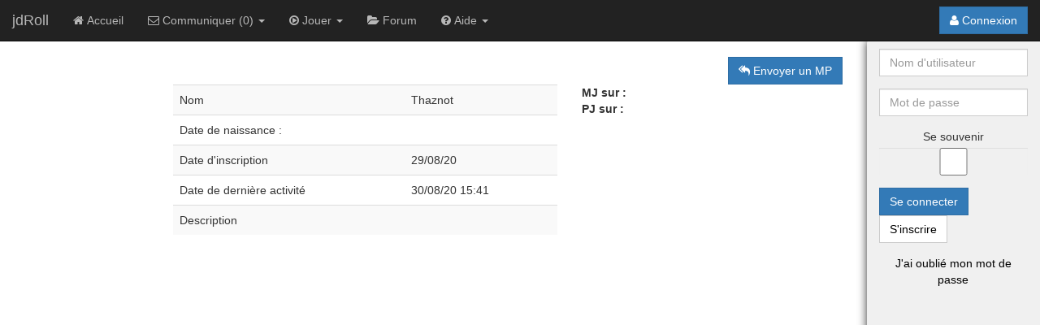

--- FILE ---
content_type: text/html; charset=UTF-8
request_url: http://jdroll.org/profile/Thaznot
body_size: 3398
content:




<!DOCTYPE html>
<html lang="fr">
<head>

    <!-- IMPORTANT: all angular URL will base from this -->
    <base href="/">

	<title>jdRoll - Jeu de Rôle par Forum</title>
	<meta http-equiv="X-UA-Compatible" content="IE=edge"/>
	<meta http-equiv="Content-Type" content="text/html; charset=utf-8" />
	<meta name="viewport" content="width=device-width, initial-scale=1.0">
    <meta name="description" content="Plate-forme de jeu de rôle par forum">
    <meta name="keywords" content="PBF, jdr, forum, jeu de rôle">

  	<link rel="shortcut icon" type="image/x-icon" href="/favicon.ico">

	  <link rel="stylesheet" href="/vendor/components-font-awesome/css/font-awesome.min.css">
      <link rel="stylesheet" href="/vendor/jquery-ui/themes/base/resizable.css">

      <link rel="stylesheet" href="/dist/css/theme.min.css?v=20200913_001" type="text/css" media="all">
  
	<script type="text/javascript">
		var CAMPAGNE_ID=0;
		var BASE_PATH = '';
		var AUTHENTICATED = "";
		var AUTHENTICATED = "";
					var USERNAME = "";
			</script>

	<script type="text/javascript" src="/vendor/jquery/dist/jquery.min.js"> </script>
	<script type="text/javascript" src="/vendor/jquery-form/jquery.form.js"></script>
	<script type="text/javascript" src="/vendor/jquery-ui/jquery-ui.min.js"></script>
	<script type="text/javascript" src="/vendor/bootstrap/dist/js/bootstrap.min.js"></script>

    <!--[if lt IE 9]>
    	<script type="text/javascript" src="/js/modernizr-2.6.2-respond-1.1.0.min.js"></script>
    <![endif]-->

	
	
</head>
<body>


    <div class="navbar navbar-inverse navbar-fixed-top">
        <div class="container-fluid">
          <div class="navbar-header">
            <button type="button" class="navbar-toggle" data-toggle="collapse" data-target="#navbar1">
              <span class="sr-only">Toggle navigation</span>
              <span class="icon-bar"></span>
              <span class="icon-bar"></span>
              <span class="icon-bar"></span>
            </button>
            <a class="navbar-brand" href="/">jdRoll</a>
          </div>


          <div class="navbar-collapse collapse" id="navbar1">
            <ul class="nav navbar-nav">
              <li><a href="/"><i class="icon-home"></i> Accueil</a></li>
              <li><a id="msgTitle"
                    class="dropdown-toggle" data-toggle="dropdown"
  				            				          ><i class="icon-envelope"></i>
  				  	       Communiquer (0)
                     <b class="caret"></b>
                     </a>

                     <ul class="dropdown-menu">
                       <li><a href="/messagerie/new">Ecrire un message privé</a></li>
                       <li class="divider"></li>
                       <li><a href="/messagerie/">Boite de reception</a></li>
                       <li><a href="/messagerie/sent">Messages envoyés</a></li>
                       <li class="divider"></li>
                       <li><a href="/tchat">Tchat</a></li>
                       <li class="divider"></li>
                       <li><a href="/md/gazette">Gazette</a></li>
                    </ul>

              </li>
              <li class="dropdown">
                <a href="#" class="dropdown-toggle" data-toggle="dropdown"><i class="icon-play-circle"></i> Jouer <b class="caret"></b></a>
                <ul class="dropdown-menu">
  					       <li><a href="/campagne/my_list">Mes campagnes</a></li>
  					       <li class="divider"></li>
  					       <li><a href="/campagne/list">Rejoindre une campagne</a></li>
  					       <li><a href="/campagne/new">Créer une campagne</a></li>
  					       <li class="divider"></li>
  					       <li><a href="/campagne/list/all">Toutes les campagnes en-cours</a></li>
  					       <li><a href="/campagne/list/archive">Toutes les campagnes archivées</a></li>
  					         					       <li class="divider"></li>
  					       <li><a href="/users">Liste des utilisateurs</a></li>
                </ul>
              </li>
              <li><a href="/forum/"><i class="icon-folder-open"></i> Forum</a></li>
              <li class="dropdown">
  				      <a href="#" class="dropdown-toggle" data-toggle="dropdown"><i class="icon-question-sign"></i> Aide <b class="caret"></b></a>
  				      <ul class="dropdown-menu">
  					       <li><a href="/md/guide">Premier pas</a></li>
                   <li><a href="/md/guide-joueur">Comment jouer</a></li>
                   <li><a href="/md/contribute">Comment contribuer</a></li>
  						     <li><a href="/static/faq">FAQ</a></li>
  						     <li class="divider"></li>
  						     <li><a href="/about">A propos de jdRoll</a></li>
                             <li><a href="/feedback/">Voir les feedbacks</a></li>
                   <li class="divider"></li>
                   <li><a href="/stat">Quelques statistiques</a></li>
  				      </ul>
  			     </li>
                          </ul>

            <div class="navbar-right navbar-form">
                                        <a class="btn btn-primary"  href="/login/!">
                          <i class="icon-user"></i> Connexion</span>
                      </a>
                              </div>

          </div><!--/.nav-collapse -->
        </div>
      </div>
    </nav>





  <a name="top"></a>
   <div class="container-fluid" id="main">

	    <div class="row">
				
	    	<div class="col-sm-12 col-xs-12 col-md-9 col-lg-10" id="contentDiv">
							
          										
          		
         	 	<p></p>

	    		
	
    	<div class="col-md-12" style="text-align: right">
    		<a href="/messagerie/new_to/Thaznot" class="btn btn-primary"><i class="icon-reply-all"></i> Envoyer un MP</a>
			    	</div>

    	<div class="col-md-12">
    		<div class="col-md-2">
    			<img src="" style="max-width: 130px">
    		</div>
    		<div class="col-md-6">
            <table class="table table-striped table-hover">

                            <tbody>
                                    <tr>
                                            <td>Nom</td>
                                            <td>Thaznot</td>
                                    </tr>
									<tr>
											<td>Date de naissance : </td>
											<td></td>
									</tr>
                                                                        <tr>
                                            <td>Date d'inscription</td>
                                            <td>29/08/20</td>
                                    </tr>
                                    <tr>
                                            <td>Date de dernière activité</td>
                                            <td>30/08/20 15:41</td>
                                    </tr>
                                    <tr>
                                            <td>Description</td>
                                            <td>
                                                                                            
                                                                                        </td>
                                    </tr>
                            </tbody>
                    </table>

    		</div>
    		<div class="col-md-3">
		    	<ul class="nav nav-pills nav-stacked">
					<li class="nav-header"><b>MJ sur :</b></li>
		    				    	</ul>
		    	<ul class="nav nav-pills nav-stacked">
					<li class="nav-header"><b>PJ sur :</b></li>
		    				    	</ul>
    		</div>
    	</div>
        

	    	</div>

	    	                <div class="col-xs-12 col-sm-12 col-md-3 col-lg-2 sidebar maxheight">

		<form role="form" class="" action="/login" method="POST">
	    <div class="form-group">
		    	<input class="form-control" type="text" id="login" name="login" placeholder="Nom d'utilisateur">
	    </div>
	    <div class="form-group">
		    	<input class="form-control" type="password" id="pass" name="pass" placeholder="Mot de passe">
		    	<input type="hidden" name="url" value="!" />
	    </div>
	    <div class="form-group">
          <center>
              Se souvenir
          </center>
		    <input class="form-control" type="checkbox" id="remember" name="remember" value="true">
	    </div>
	    <div class="form-group">
			    <button type="submit" class="btn btn-primary">Se connecter</button>
			    <a href="/subscribe/" class="btn btn-default">S'inscrire</a>
	    </div>
		<div align="center">
    		<a href="/resetPwd/">J'ai oublié mon mot de passe</a>
    	</div>
    </form>

    </div>

            
	    </div>
	</div>

				
	
	
    <a name="bottom"></a>

   	    <div id="uploaderModal" class="modal fade">
    <div class="modal-dialog">
        <div class="modal-content">
		    <div class="modal-header">
			    <button type="button" class="close" data-dismiss="modal" aria-hidden="true">&times;</button>
			    <h3>Uploader un fichier</h3>
		    </div>
		    <div class="modal-body">			   
				<div class="fileupload fileupload-new" data-provides="fileupload">
					<div class="fileupload-preview thumbnail" style="width: 200px; height: 150px;"></div>
					<div>
						<form role="form" enctype="multipart/form-data" id="uploaderForm" action="/upload" method="post">
							<span class="btn btn-default btn-file"><span class="fileupload-new">Choisir une image</span><span class="fileupload-exists">Changer</span>
							<input type="file" name="uploadFile" /></span>
							<a href="#" class="btn btn-default fileupload-exists" data-dismiss="fileupload">Enlever</a>
							<button type="submit" class="btn btn-default" class="fileupload-exist">Envoyer</button>
                            <img src="/img/loading.gif" class="hide" id="waitingUploader">
							<input type="hidden" name="campagneId" id="uploader-campagneId" />
						</form>
					</div>
				</div>
				Url à recopier : 
				<div class="input-group">
				<input type="text" id="urlUploader" class="form-control" onfocus="$(this).select();"/>
				<span class="input-group-btn">
					<button class="btn btn-default" id="btn-upload-copy" data-clipboard-target="urlUploader"><i class="icon-copy"></i></button>
				</span>
				</div>
			    
		    </div>
		    <div class="modal-footer">
		    	<button class="btn" data-dismiss="modal" aria-hidden="true">Fermer</button>
		    </div>
		</div>
	</div>
</div>

<script> 
	// wait for the DOM to be loaded 
	$(document).ready(function() { 
		
		var targetField = undefined;
	
		// bind 'myForm' and provide a simple callback function 
		$('#uploaderModal').on('show.bs.modal', function (event) {
			var button = $(event.relatedTarget) // Button that triggered the modal
			targetField = button.data('field');
			$('#uploader-campagneId').val(CAMPAGNE_ID);
		});
		$('#uploaderForm').submit(function(e) {
			$('#waitingUploader').removeClass('hide');    
		});
		$('#uploaderForm').ajaxForm(function(responseText, statusText, xhr, $form) { 
			$('#urlUploader').val(responseText);
			if(targetField) {
				$(targetField).val(responseText);
				$('#uploaderModal').modal('hide');
			}
			$('#waitingUploader').addClass('hide');
		}); 
	}); 
</script>
    

  



	<script type="text/javascript" src="/vendor/tinymce-3/tinymce.min.js?v=20200913_001"></script>
  <!--[if lt IE 9]>
    <script type="text/javascript" src="/vendor/es5-shim/es5-shim.min.js"> </script>
    <script type="text/javascript" src="/vendor/es5-shim/es5-sham.min.js"> </script>
  <![endif]-->


	<!-- UI Component -->
	    <script type="text/javascript" src="/dist/js/composant.min.js?v=20200913_001"> </script>
	  <script type="text/javascript" src="/vendor/favico.js/favico-0.3.5.min.js"> </script>

	<!-- Application specific controller -->
  <script type="text/javascript" src="/dist/js/controller.min.js?v=20200913_001"></script>

	<script type="text/javascript" src="/js/JDRollBootstrap-editable.js"></script>
	<script type="text/javascript" src="/js/JDRollFDP.js?v=1"></script>
	<script type="text/javascript" src="/js/JDRollEditableSelect.js"></script>

    
    
<script type="text/javascript">

	$(document).ready(function() {
		onLoadController.onLoadGenerals();
	});

</script>
</body>
</html>


--- FILE ---
content_type: application/javascript
request_url: http://jdroll.org/js/JDRollEditableSelect.js
body_size: 2213
content:
/**
Address editable input.
Internally value stored as {city: "Moscow", street: "Lenina", building: "15"}

@class address
@extends abstractinput
@final
@example
<a href="#" id="address" data-type="address" data-pk="1">awesome</a>
<script>
$(function(){
    $('#address').editable({
        url: '/post',
        title: 'Enter city, street and building #',
        value: {
            city: "Moscow", 
            street: "Lenina", 
            building: "15"
        }
    });
});
</script>
**/
(function ($) {
    "use strict";
    
    var JDRollEditableSelect = function (options) {
		if(options.adminmode ==  1)
			JDRollEditableSelect.defaults.tpl = '<div class="editable-JDRollEditableSelect"><select></select></div>'+
			'<div class="editable-JDRollEditableSelect">'+
				'<input type="text" name="city" class="input-small" class="editable-JDRollEditableSelect">'+
				'<div >'+
					'<button type="button" class="btn" onclick="var h = $(this).parent().parent().parent().parent().parent().parent().parent().parent().parent().parent().attr(\'id\') + \'_hide\'; var v = \'\'; if($(this).parent().parent().children(\'input\').val().length > 0) { if(document.getElementById(h)) v = document.getElementById(h).value;  v += $(this).parent().parent().children(\'input\').val(); $(this).parent().parent().siblings().children(\'select\').append(\'<option value=&quot;\' + $(this).parent().parent().children(\'input\').val() + \'&quot; >\' + $(this).parent().parent().children(\'input\').val() + \'</option>\'); if(document.getElementById(h)) document.getElementById(h).value = v + \',\'; else $(this).parent().parent().parent().parent().parent().parent().parent().parent().parent().parent().append(\'<input type=\\\'hidden\\\' id=\\\'\' + $(this).parent().parent().parent().parent().parent().parent().parent().parent().parent().parent().attr(\'id\') + \'_hide\\\' value=\\\'\' + v + \',\\\'  />\'); }"  ><i class=\" \">+</i></button>'+
					'<button type=\"button\" class=\"btn \" onclick=\"var h = $(this).parent().parent().parent().parent().parent().parent().parent().parent().parent().parent().attr(\'id\') + \'_hide\'; var v = \'\'; if($(this).parent().parent().children(\'input\').val().length > 0) {var vToDel = $(this).parent().parent().children(\'input\').val(); $(this).parent().parent().siblings().children(\'select\').children(\'option[value=&quot;\' + vToDel + \'&quot;]\').remove(); $(this).parent().parent().siblings().children(\'select\').children().each(function(){ v+= $(this).text() + \',\';}); if(document.getElementById(h)) document.getElementById(h).value = v; }"><i class=\"\">-</i></button>'+
				'</div>'+
			'</div>';
		else
			JDRollEditableSelect.defaults.tpl = '<div class="editable-JDRollEditableSelect"><select></select></div>';
        this.init('JDRollEditableSelect', options, JDRollEditableSelect.defaults);
    };

    //inherit from Abstract input
    $.fn.editableutils.inherit(JDRollEditableSelect, $.fn.editabletypes.abstractinput);

    $.extend(JDRollEditableSelect.prototype, {
        /**
        Renders input from tpl

        @method render() 
        **/        
        render: function() {
           this.$input = this.$tpl.find('input');
		   this.$select = this.$tpl.find('select');
        },
        
        /**
        Default method to show value in element. Can be overwritten by display option.
        
        @method value2html(value, element) 
        **/
        value2html: function(value, element) {
		//alert(value.city);
            if(!value || value.city == '') {
                $(element).empty();
                return; 
            }
            //var html = $(this).text(value.city);
            $(element).text(value.city); 
        },
        
        /**
        Gets value from element's html
        
        @method html2value(html) 
        **/        
        html2value: function(html) {
			//alert('html2value');
          /*
            you may write parsing method to get value by element's html
            e.g. "Moscow, st. Lenina, bld. 15" => {city: "Moscow", street: "Lenina", building: "15"}
            but for complex structures it's not recommended.
            Better set value directly via javascript, e.g. 
            editable({
                value: {
                    city: "Moscow", 
                    street: "Lenina", 
                    building: "15"
                }
            });
          */ 
		  
		  
		  return null;  
        },
      
       /**
        Converts value to string. 
        It is used in internal comparing (not for sending to server).
        
        @method value2str(value)  
       **/
       value2str: function(value) {
	     //alert('value2str');
           var str = '';
           if(value) {
               for(var k in value) {
                   str = str + k + ':' + value[k] + ';';  
               }
           }
           return str;
       }, 
       
       /*
        Converts string to value. Used for reading value from 'data-value' attribute.
        
        @method str2value(str)  
       */
       str2value: function(str) {
           /*
           this is mainly for parsing value defined in data-value attribute. 
           If you will always set value by javascript, no need to overwrite it
           */
           return str;
       },                
       
       /**
        Sets value of input.
        
        @method value2input(value) 
        @param {mixed} value
       **/         
       value2input: function(value) {
	   //alert('value2input');
	   
           

		   
		   
		  var h = this.$select.parent().parent().parent().parent().parent().parent().parent().parent().parent().attr('id') + '_hide';
		  //alert(h);
		  var v = ''; 
		  if(document.getElementById(h)) 
		  {
				//alert(document.getElementById(h).value);
				var tab = document.getElementById(h).value.split(',');
				 var i = 0;
				// alert(tab.length);
				this.$select.append('<option value=""></option>');
				for(i =0;i<tab.length;i++)
				{
				//	alert(tab[i]);
					if(tab[i] != '')
					this.$select.append('<option value="' + tab[i] + '">' + tab[i] + '</option>');
				}
			}
			if(!value) {
             return;
           }
		   
		   
		   //alert(value.city);
		   //alert(value);

			this.$select.children('[value="' + value.city + '"]').attr('selected','selected');
           // this.$input.filter('[name="street"]').val(value.street);
           // this.$input.filter('[name="building"]').val(value.building);
       },       
       
       /**
        Returns value of input.
        
        @method input2value() 
       **/          
       input2value: function() { 
	   //alert('input2value');
           return {
				city: this.$select.val()
               //city: this.$input.filter('[name="city"]').val(), 
              // street: this.$input.filter('[name="street"]').val(), 
              // building: this.$input.filter('[name="building"]').val()
           };
       },        
       
        /**
        Activates input: sets focus on the first field.
        
        @method activate() 
       **/        
       activate: function() {
            this.$input.focus();
       },  
       
       /**
        Attaches handler to submit form in case of 'showbuttons=false' mode
        
        @method autosubmit() 
       **/       
       autosubmit: function() {
           this.$input.keydown(function (e) {
                if (e.which === 13) {
                    $(this).closest('form').submit();
                }
           });
       }       
    });

    JDRollEditableSelect.defaults = $.extend({}, $.fn.editabletypes.abstractinput.defaults, {
        tpl: '',
        inputclass: '',
		adminmode: '',
		emptytext: ''
		
    });

    $.fn.editabletypes.JDRollEditableSelect = JDRollEditableSelect;

}(window.jQuery));

--- FILE ---
content_type: application/javascript
request_url: http://jdroll.org/vendor/favico.js/favico-0.3.5.min.js
body_size: 3103
content:
/**
 * @license MIT
 * @fileOverview Favico animations
 * @author Miroslav Magda, http://blog.ejci.net
 * @version 0.3.5
 */
!function(){var e=function(e){"use strict";function t(e){if(e.paused||e.ended||w)return!1;try{l.clearRect(0,0,s,h),l.drawImage(e,0,0,s,h)}catch(o){}p=setTimeout(t,O.duration,e),L.setIcon(c)}function o(e){var t=/^#?([a-f\d])([a-f\d])([a-f\d])$/i;e=e.replace(t,function(e,t,o,n){return t+t+o+o+n+n});var o=/^#?([a-f\d]{2})([a-f\d]{2})([a-f\d]{2})$/i.exec(e);return o?{r:parseInt(o[1],16),g:parseInt(o[2],16),b:parseInt(o[3],16)}:!1}function n(e,t){var o,n={};for(o in e)n[o]=e[o];for(o in t)n[o]=t[o];return n}function i(){return document.hidden||document.msHidden||document.webkitHidden||document.mozHidden}e=e?e:{};var r,a,h,s,c,l,f,d,u,y,g,w,m,x,p,b={bgColor:"#d00",textColor:"#fff",fontFamily:"sans-serif",fontStyle:"bold",type:"circle",position:"down",animation:"slide",elementId:!1};m={},m.ff="undefined"!=typeof InstallTrigger,m.chrome=!!window.chrome,m.opera=!!window.opera||navigator.userAgent.indexOf("Opera")>=0,m.ie=/*@cc_on!@*/!1,m.safari=Object.prototype.toString.call(window.HTMLElement).indexOf("Constructor")>0,m.supported=m.chrome||m.ff||m.opera;var v=[];g=function(){},d=w=!1;var C=function(){r=n(b,e),r.bgColor=o(r.bgColor),r.textColor=o(r.textColor),r.position=r.position.toLowerCase(),r.animation=O.types[""+r.animation]?r.animation:b.animation;var t=r.position.indexOf("up")>-1,i=r.position.indexOf("left")>-1;if(t||i)for(var d=0;d<O.types[""+r.animation].length;d++){var u=O.types[""+r.animation][d];t&&(u.y=u.y<.6?u.y-.4:u.y-2*u.y+(1-u.w)),i&&(u.x=u.x<.6?u.x-.4:u.x-2*u.x+(1-u.h)),O.types[""+r.animation][d]=u}r.type=I[""+r.type]?r.type:b.type;try{a=L.getIcon(),c=document.createElement("canvas"),f=document.createElement("img"),a.hasAttribute("href")?(f.setAttribute("src",a.getAttribute("href")),f.onload=function(){h=f.height>0?f.height:32,s=f.width>0?f.width:32,c.height=h,c.width=s,l=c.getContext("2d"),M.ready()}):(f.setAttribute("src",""),h=32,s=32,f.height=h,f.width=s,c.height=h,c.width=s,l=c.getContext("2d"),M.ready())}catch(y){throw"Error initializing favico. Message: "+y.message}},M={};M.ready=function(){d=!0,M.reset(),g()},M.reset=function(){d&&(v=[],u=!1,l.clearRect(0,0,s,h),l.drawImage(f,0,0,s,h),L.setIcon(c),window.clearTimeout(x),window.clearTimeout(p))},M.start=function(){if(d&&!y){var e=function(){u=v[0],y=!1,v.length>0&&(v.shift(),M.start())};if(v.length>0){y=!0;var t=function(){["type","animation","bgColor","textColor","fontFamily","fontStyle"].forEach(function(e){e in v[0].options&&(r[e]=v[0].options[e])}),O.run(v[0].options,function(){e()},!1)};u?O.run(u.options,function(){t()},!0):t()}}};var I={},E=function(e){return e.n="number"==typeof e.n?Math.abs(0|e.n):e.n,e.x=s*e.x,e.y=h*e.y,e.w=s*e.w,e.h=h*e.h,e.len=(""+e.n).length,e};I.circle=function(e){e=E(e);var t=!1;2===e.len?(e.x=e.x-.4*e.w,e.w=1.4*e.w,t=!0):e.len>=3&&(e.x=e.x-.65*e.w,e.w=1.65*e.w,t=!0),l.clearRect(0,0,s,h),l.drawImage(f,0,0,s,h),l.beginPath(),l.font=r.fontStyle+" "+Math.floor(e.h*(e.n>99?.85:1))+"px "+r.fontFamily,l.textAlign="center",t?(l.moveTo(e.x+e.w/2,e.y),l.lineTo(e.x+e.w-e.h/2,e.y),l.quadraticCurveTo(e.x+e.w,e.y,e.x+e.w,e.y+e.h/2),l.lineTo(e.x+e.w,e.y+e.h-e.h/2),l.quadraticCurveTo(e.x+e.w,e.y+e.h,e.x+e.w-e.h/2,e.y+e.h),l.lineTo(e.x+e.h/2,e.y+e.h),l.quadraticCurveTo(e.x,e.y+e.h,e.x,e.y+e.h-e.h/2),l.lineTo(e.x,e.y+e.h/2),l.quadraticCurveTo(e.x,e.y,e.x+e.h/2,e.y)):l.arc(e.x+e.w/2,e.y+e.h/2,e.h/2,0,2*Math.PI),l.fillStyle="rgba("+r.bgColor.r+","+r.bgColor.g+","+r.bgColor.b+","+e.o+")",l.fill(),l.closePath(),l.beginPath(),l.stroke(),l.fillStyle="rgba("+r.textColor.r+","+r.textColor.g+","+r.textColor.b+","+e.o+")","number"==typeof e.n&&e.n>999?l.fillText((e.n>9999?9:Math.floor(e.n/1e3))+"k+",Math.floor(e.x+e.w/2),Math.floor(e.y+e.h-.2*e.h)):l.fillText(e.n,Math.floor(e.x+e.w/2),Math.floor(e.y+e.h-.15*e.h)),l.closePath()},I.rectangle=function(e){e=E(e);var t=!1;2===e.len?(e.x=e.x-.4*e.w,e.w=1.4*e.w,t=!0):e.len>=3&&(e.x=e.x-.65*e.w,e.w=1.65*e.w,t=!0),l.clearRect(0,0,s,h),l.drawImage(f,0,0,s,h),l.beginPath(),l.font=r.fontStyle+" "+Math.floor(e.h*(e.n>99?.9:1))+"px "+r.fontFamily,l.textAlign="center",l.fillStyle="rgba("+r.bgColor.r+","+r.bgColor.g+","+r.bgColor.b+","+e.o+")",l.fillRect(e.x,e.y,e.w,e.h),l.fillStyle="rgba("+r.textColor.r+","+r.textColor.g+","+r.textColor.b+","+e.o+")","number"==typeof e.n&&e.n>999?l.fillText((e.n>9999?9:Math.floor(e.n/1e3))+"k+",Math.floor(e.x+e.w/2),Math.floor(e.y+e.h-.2*e.h)):l.fillText(e.n,Math.floor(e.x+e.w/2),Math.floor(e.y+e.h-.15*e.h)),l.closePath()};var T=function(e,t){t=("string"==typeof t?{animation:t}:t)||{},g=function(){try{if("number"==typeof e?e>0:""!==e){var n={type:"badge",options:{n:e}};if("animation"in t&&O.types[""+t.animation]&&(n.options.animation=""+t.animation),"type"in t&&I[""+t.type]&&(n.options.type=""+t.type),["bgColor","textColor"].forEach(function(e){e in t&&(n.options[e]=o(t[e]))}),["fontStyle","fontFamily"].forEach(function(e){e in t&&(n.options[e]=t[e])}),v.push(n),v.length>100)throw"Too many badges requests in queue.";M.start()}else M.reset()}catch(i){throw"Error setting badge. Message: "+i.message}},d&&g()},A=function(e){g=function(){try{var t=e.width,o=e.height,n=document.createElement("img"),i=o/h>t/s?t/s:o/h;n.setAttribute("src",e.getAttribute("src")),n.height=o/i,n.width=t/i,l.clearRect(0,0,s,h),l.drawImage(n,0,0,s,h),L.setIcon(c)}catch(r){throw"Error setting image. Message: "+r.message}},d&&g()},U=function(e){g=function(){try{if("stop"===e)return w=!0,M.reset(),w=!1,void 0;e.addEventListener("play",function(){t(this)},!1)}catch(o){throw"Error setting video. Message: "+o.message}},d&&g()},R=function(e){if(window.URL&&window.URL.createObjectURL||(window.URL=window.URL||{},window.URL.createObjectURL=function(e){return e}),m.supported){var o=!1;navigator.getUserMedia=navigator.getUserMedia||navigator.oGetUserMedia||navigator.msGetUserMedia||navigator.mozGetUserMedia||navigator.webkitGetUserMedia,g=function(){try{if("stop"===e)return w=!0,M.reset(),w=!1,void 0;o=document.createElement("video"),o.width=s,o.height=h,navigator.getUserMedia({video:!0,audio:!1},function(e){o.src=URL.createObjectURL(e),o.play(),t(o)},function(){})}catch(n){throw"Error setting webcam. Message: "+n.message}},d&&g()}},L={};L.getIcon=function(){var e=!1,t="",o=function(){for(var e=document.getElementsByTagName("head")[0].getElementsByTagName("link"),t=e.length,o=t-1;o>=0;o--)if(/(^|\s)icon(\s|$)/i.test(e[o].getAttribute("rel")))return e[o];return!1};if(r.elementId?(e=document.getElementById(r.elementId),e.setAttribute("href",e.getAttribute("src"))):(e=o(),e===!1&&(e=document.createElement("link"),e.setAttribute("rel","icon"),document.getElementsByTagName("head")[0].appendChild(e))),t=r.elementId?e.src:e.href,"data:"!==t.substr(0,5)&&-1===t.indexOf(document.location.hostname))throw new Error("Error setting favicon. Favicon image is on different domain (Icon: "+t+", Domain: "+document.location.hostname+")");return e.setAttribute("type","image/png"),e},L.setIcon=function(e){var t=e.toDataURL("image/png");if(r.elementId)document.getElementById(r.elementId).setAttribute("src",t);else if(m.ff||m.opera){var o=a;a=document.createElement("link"),m.opera&&a.setAttribute("rel","icon"),a.setAttribute("rel","icon"),a.setAttribute("type","image/png"),document.getElementsByTagName("head")[0].appendChild(a),a.setAttribute("href",t),o.parentNode&&o.parentNode.removeChild(o)}else a.setAttribute("href",t)};var O={};return O.duration=40,O.types={},O.types.fade=[{x:.4,y:.4,w:.6,h:.6,o:0},{x:.4,y:.4,w:.6,h:.6,o:.1},{x:.4,y:.4,w:.6,h:.6,o:.2},{x:.4,y:.4,w:.6,h:.6,o:.3},{x:.4,y:.4,w:.6,h:.6,o:.4},{x:.4,y:.4,w:.6,h:.6,o:.5},{x:.4,y:.4,w:.6,h:.6,o:.6},{x:.4,y:.4,w:.6,h:.6,o:.7},{x:.4,y:.4,w:.6,h:.6,o:.8},{x:.4,y:.4,w:.6,h:.6,o:.9},{x:.4,y:.4,w:.6,h:.6,o:1}],O.types.none=[{x:.4,y:.4,w:.6,h:.6,o:1}],O.types.pop=[{x:1,y:1,w:0,h:0,o:1},{x:.9,y:.9,w:.1,h:.1,o:1},{x:.8,y:.8,w:.2,h:.2,o:1},{x:.7,y:.7,w:.3,h:.3,o:1},{x:.6,y:.6,w:.4,h:.4,o:1},{x:.5,y:.5,w:.5,h:.5,o:1},{x:.4,y:.4,w:.6,h:.6,o:1}],O.types.popFade=[{x:.75,y:.75,w:0,h:0,o:0},{x:.65,y:.65,w:.1,h:.1,o:.2},{x:.6,y:.6,w:.2,h:.2,o:.4},{x:.55,y:.55,w:.3,h:.3,o:.6},{x:.5,y:.5,w:.4,h:.4,o:.8},{x:.45,y:.45,w:.5,h:.5,o:.9},{x:.4,y:.4,w:.6,h:.6,o:1}],O.types.slide=[{x:.4,y:1,w:.6,h:.6,o:1},{x:.4,y:.9,w:.6,h:.6,o:1},{x:.4,y:.9,w:.6,h:.6,o:1},{x:.4,y:.8,w:.6,h:.6,o:1},{x:.4,y:.7,w:.6,h:.6,o:1},{x:.4,y:.6,w:.6,h:.6,o:1},{x:.4,y:.5,w:.6,h:.6,o:1},{x:.4,y:.4,w:.6,h:.6,o:1}],O.run=function(e,t,o,a){var h=O.types[i()?"none":r.animation];return a=o===!0?"undefined"!=typeof a?a:h.length-1:"undefined"!=typeof a?a:0,t=t?t:function(){},a<h.length&&a>=0?(I[r.type](n(e,h[a])),x=setTimeout(function(){o?a-=1:a+=1,O.run(e,t,o,a)},O.duration),L.setIcon(c),void 0):(t(),void 0)},C(),{badge:T,video:U,image:A,webcam:R,reset:M.reset,browser:{supported:m.supported}}};"undefined"!=typeof define&&define.amd?define([],function(){return e}):"undefined"!=typeof module&&module.exports?module.exports=e:this.Favico=e}();

--- FILE ---
content_type: application/javascript
request_url: http://jdroll.org/js/JDRollFDP.js?v=1
body_size: 656
content:
function initFDP(element, showEmpty) {

    element.find('a[id^="JDRollUserControlLink"]').each(function(index, elt) {
        var jElt = $(elt);
        var isEmpty = 0;
        if (jElt.hasClass("editable-empty"))
            isEmpty = 1;


        if (element.has("#" + jElt.attr('id') + "_hidden").length > 0) {
            jElt.text(element.find('#' + jElt.attr('id') + '_hidden').val());
            jElt.removeClass("editable-empty");
            isEmpty = 0;
        }

        jElt.editable({
            value: element.find('#' + jElt.attr('id') + '_hidden').val(),
            success: function(response, newValue) {
                if (newValue.city) {
                    if (jElt.css('color') == 'rgb(221, 17, 68)')
                        jElt.css('color', '#0088cc');
                    jElt.text(newValue.city);
                    if (jElt.parent().parent().has('#' + jElt.attr('id') + '_hidden').length > 0)
                        jElt.parent().parent().find('#' + jElt.attr('id') + '_hidden').val(newValue.city);
                    else
                        jElt.parent().append('<input type="hidden" id="' + jElt.attr('id') + '_hidden" value="' + newValue.city + '"/>');
                } else {

                    if (newValue.city == "") {
                        if (jElt.css('color') == 'rgb(0, 136, 204)')
                            jElt.css('color', '#DD1144');
                        if (jElt.parent().parent().has('#' + jElt.attr('id') + '_hidden').length > 0) {

                            jElt.parent().parent().find('#' + jElt.attr('id') + '_hidden').val('');
                        } else {
                            jElt.parent().append("<input type='hidden' id='" + jElt.attr('id') + "_hidden' value='' />");
                        }
                    } else {
                        if (newValue == "") {
                            if (jElt.css('color') == 'rgb(0, 136, 204)')
                                jElt.css('color', '#DD1144');
                        } else {
                            if (jElt.css('color') == 'rgb(221, 17, 68)')
                                jElt.css('color', '#0088cc');

                        }

                        if (jElt.parent().parent().has('#' + jElt.attr('id') + '_hidden').length > 0) {

                            jElt.parent().parent().find('#' + jElt.attr('id') + '_hidden').val(newValue);
                        } else {
                            jElt.parent().append('<input type="hidden" id="' + jElt.attr('id') + '_hidden" value="' + newValue + '"/>');
                        }
                    }
                }
            }
        });

        if (isEmpty) {
            jElt.addClass("editable-empty");
            if (!showEmpty) {
                jElt.css("display", "none");
            }

        }
    });
}
